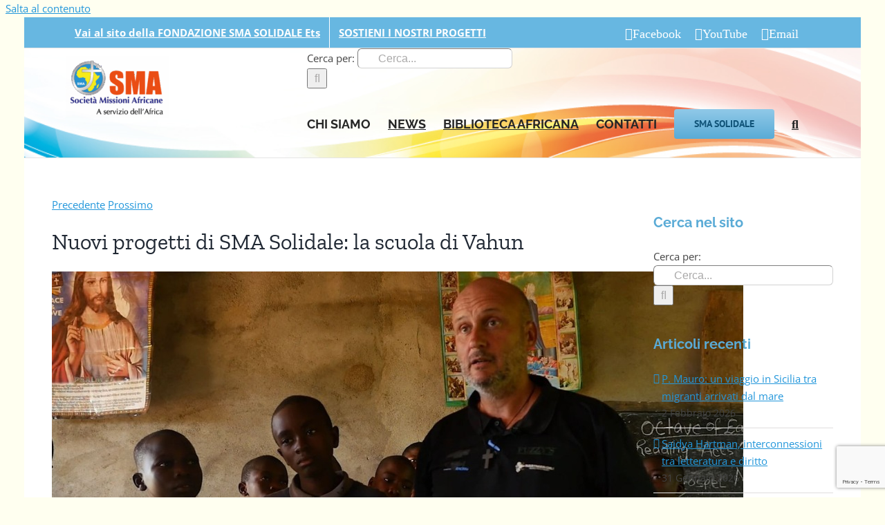

--- FILE ---
content_type: text/html; charset=utf-8
request_url: https://www.google.com/recaptcha/api2/anchor?ar=1&k=6LffFPkUAAAAAN06nqg0ThY-3Bvw7yYOu-TTvOwj&co=aHR0cHM6Ly93d3cubWlzc2lvbmlhZnJpY2FuZS5pdDo0NDM.&hl=en&v=N67nZn4AqZkNcbeMu4prBgzg&size=invisible&anchor-ms=20000&execute-ms=30000&cb=nvzt4i28taky
body_size: 48519
content:
<!DOCTYPE HTML><html dir="ltr" lang="en"><head><meta http-equiv="Content-Type" content="text/html; charset=UTF-8">
<meta http-equiv="X-UA-Compatible" content="IE=edge">
<title>reCAPTCHA</title>
<style type="text/css">
/* cyrillic-ext */
@font-face {
  font-family: 'Roboto';
  font-style: normal;
  font-weight: 400;
  font-stretch: 100%;
  src: url(//fonts.gstatic.com/s/roboto/v48/KFO7CnqEu92Fr1ME7kSn66aGLdTylUAMa3GUBHMdazTgWw.woff2) format('woff2');
  unicode-range: U+0460-052F, U+1C80-1C8A, U+20B4, U+2DE0-2DFF, U+A640-A69F, U+FE2E-FE2F;
}
/* cyrillic */
@font-face {
  font-family: 'Roboto';
  font-style: normal;
  font-weight: 400;
  font-stretch: 100%;
  src: url(//fonts.gstatic.com/s/roboto/v48/KFO7CnqEu92Fr1ME7kSn66aGLdTylUAMa3iUBHMdazTgWw.woff2) format('woff2');
  unicode-range: U+0301, U+0400-045F, U+0490-0491, U+04B0-04B1, U+2116;
}
/* greek-ext */
@font-face {
  font-family: 'Roboto';
  font-style: normal;
  font-weight: 400;
  font-stretch: 100%;
  src: url(//fonts.gstatic.com/s/roboto/v48/KFO7CnqEu92Fr1ME7kSn66aGLdTylUAMa3CUBHMdazTgWw.woff2) format('woff2');
  unicode-range: U+1F00-1FFF;
}
/* greek */
@font-face {
  font-family: 'Roboto';
  font-style: normal;
  font-weight: 400;
  font-stretch: 100%;
  src: url(//fonts.gstatic.com/s/roboto/v48/KFO7CnqEu92Fr1ME7kSn66aGLdTylUAMa3-UBHMdazTgWw.woff2) format('woff2');
  unicode-range: U+0370-0377, U+037A-037F, U+0384-038A, U+038C, U+038E-03A1, U+03A3-03FF;
}
/* math */
@font-face {
  font-family: 'Roboto';
  font-style: normal;
  font-weight: 400;
  font-stretch: 100%;
  src: url(//fonts.gstatic.com/s/roboto/v48/KFO7CnqEu92Fr1ME7kSn66aGLdTylUAMawCUBHMdazTgWw.woff2) format('woff2');
  unicode-range: U+0302-0303, U+0305, U+0307-0308, U+0310, U+0312, U+0315, U+031A, U+0326-0327, U+032C, U+032F-0330, U+0332-0333, U+0338, U+033A, U+0346, U+034D, U+0391-03A1, U+03A3-03A9, U+03B1-03C9, U+03D1, U+03D5-03D6, U+03F0-03F1, U+03F4-03F5, U+2016-2017, U+2034-2038, U+203C, U+2040, U+2043, U+2047, U+2050, U+2057, U+205F, U+2070-2071, U+2074-208E, U+2090-209C, U+20D0-20DC, U+20E1, U+20E5-20EF, U+2100-2112, U+2114-2115, U+2117-2121, U+2123-214F, U+2190, U+2192, U+2194-21AE, U+21B0-21E5, U+21F1-21F2, U+21F4-2211, U+2213-2214, U+2216-22FF, U+2308-230B, U+2310, U+2319, U+231C-2321, U+2336-237A, U+237C, U+2395, U+239B-23B7, U+23D0, U+23DC-23E1, U+2474-2475, U+25AF, U+25B3, U+25B7, U+25BD, U+25C1, U+25CA, U+25CC, U+25FB, U+266D-266F, U+27C0-27FF, U+2900-2AFF, U+2B0E-2B11, U+2B30-2B4C, U+2BFE, U+3030, U+FF5B, U+FF5D, U+1D400-1D7FF, U+1EE00-1EEFF;
}
/* symbols */
@font-face {
  font-family: 'Roboto';
  font-style: normal;
  font-weight: 400;
  font-stretch: 100%;
  src: url(//fonts.gstatic.com/s/roboto/v48/KFO7CnqEu92Fr1ME7kSn66aGLdTylUAMaxKUBHMdazTgWw.woff2) format('woff2');
  unicode-range: U+0001-000C, U+000E-001F, U+007F-009F, U+20DD-20E0, U+20E2-20E4, U+2150-218F, U+2190, U+2192, U+2194-2199, U+21AF, U+21E6-21F0, U+21F3, U+2218-2219, U+2299, U+22C4-22C6, U+2300-243F, U+2440-244A, U+2460-24FF, U+25A0-27BF, U+2800-28FF, U+2921-2922, U+2981, U+29BF, U+29EB, U+2B00-2BFF, U+4DC0-4DFF, U+FFF9-FFFB, U+10140-1018E, U+10190-1019C, U+101A0, U+101D0-101FD, U+102E0-102FB, U+10E60-10E7E, U+1D2C0-1D2D3, U+1D2E0-1D37F, U+1F000-1F0FF, U+1F100-1F1AD, U+1F1E6-1F1FF, U+1F30D-1F30F, U+1F315, U+1F31C, U+1F31E, U+1F320-1F32C, U+1F336, U+1F378, U+1F37D, U+1F382, U+1F393-1F39F, U+1F3A7-1F3A8, U+1F3AC-1F3AF, U+1F3C2, U+1F3C4-1F3C6, U+1F3CA-1F3CE, U+1F3D4-1F3E0, U+1F3ED, U+1F3F1-1F3F3, U+1F3F5-1F3F7, U+1F408, U+1F415, U+1F41F, U+1F426, U+1F43F, U+1F441-1F442, U+1F444, U+1F446-1F449, U+1F44C-1F44E, U+1F453, U+1F46A, U+1F47D, U+1F4A3, U+1F4B0, U+1F4B3, U+1F4B9, U+1F4BB, U+1F4BF, U+1F4C8-1F4CB, U+1F4D6, U+1F4DA, U+1F4DF, U+1F4E3-1F4E6, U+1F4EA-1F4ED, U+1F4F7, U+1F4F9-1F4FB, U+1F4FD-1F4FE, U+1F503, U+1F507-1F50B, U+1F50D, U+1F512-1F513, U+1F53E-1F54A, U+1F54F-1F5FA, U+1F610, U+1F650-1F67F, U+1F687, U+1F68D, U+1F691, U+1F694, U+1F698, U+1F6AD, U+1F6B2, U+1F6B9-1F6BA, U+1F6BC, U+1F6C6-1F6CF, U+1F6D3-1F6D7, U+1F6E0-1F6EA, U+1F6F0-1F6F3, U+1F6F7-1F6FC, U+1F700-1F7FF, U+1F800-1F80B, U+1F810-1F847, U+1F850-1F859, U+1F860-1F887, U+1F890-1F8AD, U+1F8B0-1F8BB, U+1F8C0-1F8C1, U+1F900-1F90B, U+1F93B, U+1F946, U+1F984, U+1F996, U+1F9E9, U+1FA00-1FA6F, U+1FA70-1FA7C, U+1FA80-1FA89, U+1FA8F-1FAC6, U+1FACE-1FADC, U+1FADF-1FAE9, U+1FAF0-1FAF8, U+1FB00-1FBFF;
}
/* vietnamese */
@font-face {
  font-family: 'Roboto';
  font-style: normal;
  font-weight: 400;
  font-stretch: 100%;
  src: url(//fonts.gstatic.com/s/roboto/v48/KFO7CnqEu92Fr1ME7kSn66aGLdTylUAMa3OUBHMdazTgWw.woff2) format('woff2');
  unicode-range: U+0102-0103, U+0110-0111, U+0128-0129, U+0168-0169, U+01A0-01A1, U+01AF-01B0, U+0300-0301, U+0303-0304, U+0308-0309, U+0323, U+0329, U+1EA0-1EF9, U+20AB;
}
/* latin-ext */
@font-face {
  font-family: 'Roboto';
  font-style: normal;
  font-weight: 400;
  font-stretch: 100%;
  src: url(//fonts.gstatic.com/s/roboto/v48/KFO7CnqEu92Fr1ME7kSn66aGLdTylUAMa3KUBHMdazTgWw.woff2) format('woff2');
  unicode-range: U+0100-02BA, U+02BD-02C5, U+02C7-02CC, U+02CE-02D7, U+02DD-02FF, U+0304, U+0308, U+0329, U+1D00-1DBF, U+1E00-1E9F, U+1EF2-1EFF, U+2020, U+20A0-20AB, U+20AD-20C0, U+2113, U+2C60-2C7F, U+A720-A7FF;
}
/* latin */
@font-face {
  font-family: 'Roboto';
  font-style: normal;
  font-weight: 400;
  font-stretch: 100%;
  src: url(//fonts.gstatic.com/s/roboto/v48/KFO7CnqEu92Fr1ME7kSn66aGLdTylUAMa3yUBHMdazQ.woff2) format('woff2');
  unicode-range: U+0000-00FF, U+0131, U+0152-0153, U+02BB-02BC, U+02C6, U+02DA, U+02DC, U+0304, U+0308, U+0329, U+2000-206F, U+20AC, U+2122, U+2191, U+2193, U+2212, U+2215, U+FEFF, U+FFFD;
}
/* cyrillic-ext */
@font-face {
  font-family: 'Roboto';
  font-style: normal;
  font-weight: 500;
  font-stretch: 100%;
  src: url(//fonts.gstatic.com/s/roboto/v48/KFO7CnqEu92Fr1ME7kSn66aGLdTylUAMa3GUBHMdazTgWw.woff2) format('woff2');
  unicode-range: U+0460-052F, U+1C80-1C8A, U+20B4, U+2DE0-2DFF, U+A640-A69F, U+FE2E-FE2F;
}
/* cyrillic */
@font-face {
  font-family: 'Roboto';
  font-style: normal;
  font-weight: 500;
  font-stretch: 100%;
  src: url(//fonts.gstatic.com/s/roboto/v48/KFO7CnqEu92Fr1ME7kSn66aGLdTylUAMa3iUBHMdazTgWw.woff2) format('woff2');
  unicode-range: U+0301, U+0400-045F, U+0490-0491, U+04B0-04B1, U+2116;
}
/* greek-ext */
@font-face {
  font-family: 'Roboto';
  font-style: normal;
  font-weight: 500;
  font-stretch: 100%;
  src: url(//fonts.gstatic.com/s/roboto/v48/KFO7CnqEu92Fr1ME7kSn66aGLdTylUAMa3CUBHMdazTgWw.woff2) format('woff2');
  unicode-range: U+1F00-1FFF;
}
/* greek */
@font-face {
  font-family: 'Roboto';
  font-style: normal;
  font-weight: 500;
  font-stretch: 100%;
  src: url(//fonts.gstatic.com/s/roboto/v48/KFO7CnqEu92Fr1ME7kSn66aGLdTylUAMa3-UBHMdazTgWw.woff2) format('woff2');
  unicode-range: U+0370-0377, U+037A-037F, U+0384-038A, U+038C, U+038E-03A1, U+03A3-03FF;
}
/* math */
@font-face {
  font-family: 'Roboto';
  font-style: normal;
  font-weight: 500;
  font-stretch: 100%;
  src: url(//fonts.gstatic.com/s/roboto/v48/KFO7CnqEu92Fr1ME7kSn66aGLdTylUAMawCUBHMdazTgWw.woff2) format('woff2');
  unicode-range: U+0302-0303, U+0305, U+0307-0308, U+0310, U+0312, U+0315, U+031A, U+0326-0327, U+032C, U+032F-0330, U+0332-0333, U+0338, U+033A, U+0346, U+034D, U+0391-03A1, U+03A3-03A9, U+03B1-03C9, U+03D1, U+03D5-03D6, U+03F0-03F1, U+03F4-03F5, U+2016-2017, U+2034-2038, U+203C, U+2040, U+2043, U+2047, U+2050, U+2057, U+205F, U+2070-2071, U+2074-208E, U+2090-209C, U+20D0-20DC, U+20E1, U+20E5-20EF, U+2100-2112, U+2114-2115, U+2117-2121, U+2123-214F, U+2190, U+2192, U+2194-21AE, U+21B0-21E5, U+21F1-21F2, U+21F4-2211, U+2213-2214, U+2216-22FF, U+2308-230B, U+2310, U+2319, U+231C-2321, U+2336-237A, U+237C, U+2395, U+239B-23B7, U+23D0, U+23DC-23E1, U+2474-2475, U+25AF, U+25B3, U+25B7, U+25BD, U+25C1, U+25CA, U+25CC, U+25FB, U+266D-266F, U+27C0-27FF, U+2900-2AFF, U+2B0E-2B11, U+2B30-2B4C, U+2BFE, U+3030, U+FF5B, U+FF5D, U+1D400-1D7FF, U+1EE00-1EEFF;
}
/* symbols */
@font-face {
  font-family: 'Roboto';
  font-style: normal;
  font-weight: 500;
  font-stretch: 100%;
  src: url(//fonts.gstatic.com/s/roboto/v48/KFO7CnqEu92Fr1ME7kSn66aGLdTylUAMaxKUBHMdazTgWw.woff2) format('woff2');
  unicode-range: U+0001-000C, U+000E-001F, U+007F-009F, U+20DD-20E0, U+20E2-20E4, U+2150-218F, U+2190, U+2192, U+2194-2199, U+21AF, U+21E6-21F0, U+21F3, U+2218-2219, U+2299, U+22C4-22C6, U+2300-243F, U+2440-244A, U+2460-24FF, U+25A0-27BF, U+2800-28FF, U+2921-2922, U+2981, U+29BF, U+29EB, U+2B00-2BFF, U+4DC0-4DFF, U+FFF9-FFFB, U+10140-1018E, U+10190-1019C, U+101A0, U+101D0-101FD, U+102E0-102FB, U+10E60-10E7E, U+1D2C0-1D2D3, U+1D2E0-1D37F, U+1F000-1F0FF, U+1F100-1F1AD, U+1F1E6-1F1FF, U+1F30D-1F30F, U+1F315, U+1F31C, U+1F31E, U+1F320-1F32C, U+1F336, U+1F378, U+1F37D, U+1F382, U+1F393-1F39F, U+1F3A7-1F3A8, U+1F3AC-1F3AF, U+1F3C2, U+1F3C4-1F3C6, U+1F3CA-1F3CE, U+1F3D4-1F3E0, U+1F3ED, U+1F3F1-1F3F3, U+1F3F5-1F3F7, U+1F408, U+1F415, U+1F41F, U+1F426, U+1F43F, U+1F441-1F442, U+1F444, U+1F446-1F449, U+1F44C-1F44E, U+1F453, U+1F46A, U+1F47D, U+1F4A3, U+1F4B0, U+1F4B3, U+1F4B9, U+1F4BB, U+1F4BF, U+1F4C8-1F4CB, U+1F4D6, U+1F4DA, U+1F4DF, U+1F4E3-1F4E6, U+1F4EA-1F4ED, U+1F4F7, U+1F4F9-1F4FB, U+1F4FD-1F4FE, U+1F503, U+1F507-1F50B, U+1F50D, U+1F512-1F513, U+1F53E-1F54A, U+1F54F-1F5FA, U+1F610, U+1F650-1F67F, U+1F687, U+1F68D, U+1F691, U+1F694, U+1F698, U+1F6AD, U+1F6B2, U+1F6B9-1F6BA, U+1F6BC, U+1F6C6-1F6CF, U+1F6D3-1F6D7, U+1F6E0-1F6EA, U+1F6F0-1F6F3, U+1F6F7-1F6FC, U+1F700-1F7FF, U+1F800-1F80B, U+1F810-1F847, U+1F850-1F859, U+1F860-1F887, U+1F890-1F8AD, U+1F8B0-1F8BB, U+1F8C0-1F8C1, U+1F900-1F90B, U+1F93B, U+1F946, U+1F984, U+1F996, U+1F9E9, U+1FA00-1FA6F, U+1FA70-1FA7C, U+1FA80-1FA89, U+1FA8F-1FAC6, U+1FACE-1FADC, U+1FADF-1FAE9, U+1FAF0-1FAF8, U+1FB00-1FBFF;
}
/* vietnamese */
@font-face {
  font-family: 'Roboto';
  font-style: normal;
  font-weight: 500;
  font-stretch: 100%;
  src: url(//fonts.gstatic.com/s/roboto/v48/KFO7CnqEu92Fr1ME7kSn66aGLdTylUAMa3OUBHMdazTgWw.woff2) format('woff2');
  unicode-range: U+0102-0103, U+0110-0111, U+0128-0129, U+0168-0169, U+01A0-01A1, U+01AF-01B0, U+0300-0301, U+0303-0304, U+0308-0309, U+0323, U+0329, U+1EA0-1EF9, U+20AB;
}
/* latin-ext */
@font-face {
  font-family: 'Roboto';
  font-style: normal;
  font-weight: 500;
  font-stretch: 100%;
  src: url(//fonts.gstatic.com/s/roboto/v48/KFO7CnqEu92Fr1ME7kSn66aGLdTylUAMa3KUBHMdazTgWw.woff2) format('woff2');
  unicode-range: U+0100-02BA, U+02BD-02C5, U+02C7-02CC, U+02CE-02D7, U+02DD-02FF, U+0304, U+0308, U+0329, U+1D00-1DBF, U+1E00-1E9F, U+1EF2-1EFF, U+2020, U+20A0-20AB, U+20AD-20C0, U+2113, U+2C60-2C7F, U+A720-A7FF;
}
/* latin */
@font-face {
  font-family: 'Roboto';
  font-style: normal;
  font-weight: 500;
  font-stretch: 100%;
  src: url(//fonts.gstatic.com/s/roboto/v48/KFO7CnqEu92Fr1ME7kSn66aGLdTylUAMa3yUBHMdazQ.woff2) format('woff2');
  unicode-range: U+0000-00FF, U+0131, U+0152-0153, U+02BB-02BC, U+02C6, U+02DA, U+02DC, U+0304, U+0308, U+0329, U+2000-206F, U+20AC, U+2122, U+2191, U+2193, U+2212, U+2215, U+FEFF, U+FFFD;
}
/* cyrillic-ext */
@font-face {
  font-family: 'Roboto';
  font-style: normal;
  font-weight: 900;
  font-stretch: 100%;
  src: url(//fonts.gstatic.com/s/roboto/v48/KFO7CnqEu92Fr1ME7kSn66aGLdTylUAMa3GUBHMdazTgWw.woff2) format('woff2');
  unicode-range: U+0460-052F, U+1C80-1C8A, U+20B4, U+2DE0-2DFF, U+A640-A69F, U+FE2E-FE2F;
}
/* cyrillic */
@font-face {
  font-family: 'Roboto';
  font-style: normal;
  font-weight: 900;
  font-stretch: 100%;
  src: url(//fonts.gstatic.com/s/roboto/v48/KFO7CnqEu92Fr1ME7kSn66aGLdTylUAMa3iUBHMdazTgWw.woff2) format('woff2');
  unicode-range: U+0301, U+0400-045F, U+0490-0491, U+04B0-04B1, U+2116;
}
/* greek-ext */
@font-face {
  font-family: 'Roboto';
  font-style: normal;
  font-weight: 900;
  font-stretch: 100%;
  src: url(//fonts.gstatic.com/s/roboto/v48/KFO7CnqEu92Fr1ME7kSn66aGLdTylUAMa3CUBHMdazTgWw.woff2) format('woff2');
  unicode-range: U+1F00-1FFF;
}
/* greek */
@font-face {
  font-family: 'Roboto';
  font-style: normal;
  font-weight: 900;
  font-stretch: 100%;
  src: url(//fonts.gstatic.com/s/roboto/v48/KFO7CnqEu92Fr1ME7kSn66aGLdTylUAMa3-UBHMdazTgWw.woff2) format('woff2');
  unicode-range: U+0370-0377, U+037A-037F, U+0384-038A, U+038C, U+038E-03A1, U+03A3-03FF;
}
/* math */
@font-face {
  font-family: 'Roboto';
  font-style: normal;
  font-weight: 900;
  font-stretch: 100%;
  src: url(//fonts.gstatic.com/s/roboto/v48/KFO7CnqEu92Fr1ME7kSn66aGLdTylUAMawCUBHMdazTgWw.woff2) format('woff2');
  unicode-range: U+0302-0303, U+0305, U+0307-0308, U+0310, U+0312, U+0315, U+031A, U+0326-0327, U+032C, U+032F-0330, U+0332-0333, U+0338, U+033A, U+0346, U+034D, U+0391-03A1, U+03A3-03A9, U+03B1-03C9, U+03D1, U+03D5-03D6, U+03F0-03F1, U+03F4-03F5, U+2016-2017, U+2034-2038, U+203C, U+2040, U+2043, U+2047, U+2050, U+2057, U+205F, U+2070-2071, U+2074-208E, U+2090-209C, U+20D0-20DC, U+20E1, U+20E5-20EF, U+2100-2112, U+2114-2115, U+2117-2121, U+2123-214F, U+2190, U+2192, U+2194-21AE, U+21B0-21E5, U+21F1-21F2, U+21F4-2211, U+2213-2214, U+2216-22FF, U+2308-230B, U+2310, U+2319, U+231C-2321, U+2336-237A, U+237C, U+2395, U+239B-23B7, U+23D0, U+23DC-23E1, U+2474-2475, U+25AF, U+25B3, U+25B7, U+25BD, U+25C1, U+25CA, U+25CC, U+25FB, U+266D-266F, U+27C0-27FF, U+2900-2AFF, U+2B0E-2B11, U+2B30-2B4C, U+2BFE, U+3030, U+FF5B, U+FF5D, U+1D400-1D7FF, U+1EE00-1EEFF;
}
/* symbols */
@font-face {
  font-family: 'Roboto';
  font-style: normal;
  font-weight: 900;
  font-stretch: 100%;
  src: url(//fonts.gstatic.com/s/roboto/v48/KFO7CnqEu92Fr1ME7kSn66aGLdTylUAMaxKUBHMdazTgWw.woff2) format('woff2');
  unicode-range: U+0001-000C, U+000E-001F, U+007F-009F, U+20DD-20E0, U+20E2-20E4, U+2150-218F, U+2190, U+2192, U+2194-2199, U+21AF, U+21E6-21F0, U+21F3, U+2218-2219, U+2299, U+22C4-22C6, U+2300-243F, U+2440-244A, U+2460-24FF, U+25A0-27BF, U+2800-28FF, U+2921-2922, U+2981, U+29BF, U+29EB, U+2B00-2BFF, U+4DC0-4DFF, U+FFF9-FFFB, U+10140-1018E, U+10190-1019C, U+101A0, U+101D0-101FD, U+102E0-102FB, U+10E60-10E7E, U+1D2C0-1D2D3, U+1D2E0-1D37F, U+1F000-1F0FF, U+1F100-1F1AD, U+1F1E6-1F1FF, U+1F30D-1F30F, U+1F315, U+1F31C, U+1F31E, U+1F320-1F32C, U+1F336, U+1F378, U+1F37D, U+1F382, U+1F393-1F39F, U+1F3A7-1F3A8, U+1F3AC-1F3AF, U+1F3C2, U+1F3C4-1F3C6, U+1F3CA-1F3CE, U+1F3D4-1F3E0, U+1F3ED, U+1F3F1-1F3F3, U+1F3F5-1F3F7, U+1F408, U+1F415, U+1F41F, U+1F426, U+1F43F, U+1F441-1F442, U+1F444, U+1F446-1F449, U+1F44C-1F44E, U+1F453, U+1F46A, U+1F47D, U+1F4A3, U+1F4B0, U+1F4B3, U+1F4B9, U+1F4BB, U+1F4BF, U+1F4C8-1F4CB, U+1F4D6, U+1F4DA, U+1F4DF, U+1F4E3-1F4E6, U+1F4EA-1F4ED, U+1F4F7, U+1F4F9-1F4FB, U+1F4FD-1F4FE, U+1F503, U+1F507-1F50B, U+1F50D, U+1F512-1F513, U+1F53E-1F54A, U+1F54F-1F5FA, U+1F610, U+1F650-1F67F, U+1F687, U+1F68D, U+1F691, U+1F694, U+1F698, U+1F6AD, U+1F6B2, U+1F6B9-1F6BA, U+1F6BC, U+1F6C6-1F6CF, U+1F6D3-1F6D7, U+1F6E0-1F6EA, U+1F6F0-1F6F3, U+1F6F7-1F6FC, U+1F700-1F7FF, U+1F800-1F80B, U+1F810-1F847, U+1F850-1F859, U+1F860-1F887, U+1F890-1F8AD, U+1F8B0-1F8BB, U+1F8C0-1F8C1, U+1F900-1F90B, U+1F93B, U+1F946, U+1F984, U+1F996, U+1F9E9, U+1FA00-1FA6F, U+1FA70-1FA7C, U+1FA80-1FA89, U+1FA8F-1FAC6, U+1FACE-1FADC, U+1FADF-1FAE9, U+1FAF0-1FAF8, U+1FB00-1FBFF;
}
/* vietnamese */
@font-face {
  font-family: 'Roboto';
  font-style: normal;
  font-weight: 900;
  font-stretch: 100%;
  src: url(//fonts.gstatic.com/s/roboto/v48/KFO7CnqEu92Fr1ME7kSn66aGLdTylUAMa3OUBHMdazTgWw.woff2) format('woff2');
  unicode-range: U+0102-0103, U+0110-0111, U+0128-0129, U+0168-0169, U+01A0-01A1, U+01AF-01B0, U+0300-0301, U+0303-0304, U+0308-0309, U+0323, U+0329, U+1EA0-1EF9, U+20AB;
}
/* latin-ext */
@font-face {
  font-family: 'Roboto';
  font-style: normal;
  font-weight: 900;
  font-stretch: 100%;
  src: url(//fonts.gstatic.com/s/roboto/v48/KFO7CnqEu92Fr1ME7kSn66aGLdTylUAMa3KUBHMdazTgWw.woff2) format('woff2');
  unicode-range: U+0100-02BA, U+02BD-02C5, U+02C7-02CC, U+02CE-02D7, U+02DD-02FF, U+0304, U+0308, U+0329, U+1D00-1DBF, U+1E00-1E9F, U+1EF2-1EFF, U+2020, U+20A0-20AB, U+20AD-20C0, U+2113, U+2C60-2C7F, U+A720-A7FF;
}
/* latin */
@font-face {
  font-family: 'Roboto';
  font-style: normal;
  font-weight: 900;
  font-stretch: 100%;
  src: url(//fonts.gstatic.com/s/roboto/v48/KFO7CnqEu92Fr1ME7kSn66aGLdTylUAMa3yUBHMdazQ.woff2) format('woff2');
  unicode-range: U+0000-00FF, U+0131, U+0152-0153, U+02BB-02BC, U+02C6, U+02DA, U+02DC, U+0304, U+0308, U+0329, U+2000-206F, U+20AC, U+2122, U+2191, U+2193, U+2212, U+2215, U+FEFF, U+FFFD;
}

</style>
<link rel="stylesheet" type="text/css" href="https://www.gstatic.com/recaptcha/releases/N67nZn4AqZkNcbeMu4prBgzg/styles__ltr.css">
<script nonce="uVTNH-tKtfLg1ZN73WOsvw" type="text/javascript">window['__recaptcha_api'] = 'https://www.google.com/recaptcha/api2/';</script>
<script type="text/javascript" src="https://www.gstatic.com/recaptcha/releases/N67nZn4AqZkNcbeMu4prBgzg/recaptcha__en.js" nonce="uVTNH-tKtfLg1ZN73WOsvw">
      
    </script></head>
<body><div id="rc-anchor-alert" class="rc-anchor-alert"></div>
<input type="hidden" id="recaptcha-token" value="[base64]">
<script type="text/javascript" nonce="uVTNH-tKtfLg1ZN73WOsvw">
      recaptcha.anchor.Main.init("[\x22ainput\x22,[\x22bgdata\x22,\x22\x22,\[base64]/[base64]/[base64]/MjU1OlQ/NToyKSlyZXR1cm4gZmFsc2U7cmV0dXJuISgoYSg0MyxXLChZPWUoKFcuQkI9ZCxUKT83MDo0MyxXKSxXLk4pKSxXKS5sLnB1c2goW0RhLFksVD9kKzE6ZCxXLlgsVy5qXSksVy5MPW5sLDApfSxubD1GLnJlcXVlc3RJZGxlQ2FsbGJhY2s/[base64]/[base64]/[base64]/[base64]/WVtTKytdPVc6KFc8MjA0OD9ZW1MrK109Vz4+NnwxOTI6KChXJjY0NTEyKT09NTUyOTYmJmQrMTxULmxlbmd0aCYmKFQuY2hhckNvZGVBdChkKzEpJjY0NTEyKT09NTYzMjA/[base64]/[base64]/[base64]/[base64]/bmV3IGdbWl0oTFswXSk6RD09Mj9uZXcgZ1taXShMWzBdLExbMV0pOkQ9PTM/bmV3IGdbWl0oTFswXSxMWzFdLExbMl0pOkQ9PTQ/[base64]/[base64]\x22,\[base64]\\u003d\\u003d\x22,\x22w4c9wpYqw6Rnw7IIwq3DlMOFw7vCucO6FsKrw6xPw5fCtho6b8OzPcKlw6LDpMKBwq3DgsKFXcKjw67CryVcwqNvwplpZh/DjHbDhBVZeC0Gw7BlJ8O3AsKWw6lGLMK1L8ObbwQNw77Cl8K/w4fDgH3Dog/[base64]/DhMK5w77CuSAww78vaMK8AHTCsR/[base64]/[base64]/DgMOKwqbCn8K7wrJ9wqPDtRwPQHjDiC3Cnk4uZkTDvCoKwp3CuwIuHcO7D3FbZsKPwqDDosOew6LDiFEvT8K2G8KoM8Okw50xIcK7AMKnwqrDpETCt8OcwrJYwofCpQMdFnTCgcOBwpl0I2c/w5Rzw4k7QsKaw4rCgWodw4YGPjDDnsK+w7xtw53DgsKXZ8KxWyZMLjtwbcO+wp/[base64]/wqTCiFDDlUs/MT/CnsKWdXvCpBXDh8KIDgXCl8KUw4HCtsKmCl5GMXA2GcKjw7o6MkzCrVRrw6XDvl9Yw6UnwrHDlcO5fMO6w5fCvcKmKk/CqMOfXMKowrVswoPDmsKJLmfDpmsxw67DhWYoZ8KeY2lDw5PCj8Odw7LDicKmKSnCviEFdsK6A8OqN8OQw5BMWCrDusOIwqfDqsOIwpjDiMKHw4kkT8KAwrPCgcKpfhPCuMOTdMOsw4t/wrHCisKNwrZaPsOwR8K/w6IOwqrCucKQZ3rDp8KLw7nDvG1fwogeYsKJwrpvAS/DgcKaO0FHw43Ch2lgwqzDi2/ClgvDkCrCsylWwpjDpcKBwqLCs8OfwqsOWMOtZMOKasKeFVTCscK4JxRWwoTDgDh8wqUeOAIoMFAow7bCjsKAwprDicK7w6p2w4oTfx01woV6VwLCk8Ocw7DDpsKPw5/DnFrDsEs4w6XDoMOJLcOOOivDhVXCnFbDu8K5QBsiRG3CmwXDoMKywr9wSyNTw53DjSEScVnCq3fDiA8KTBXChcK/csOmSRJpwq1oFcKsw7g1SHpqY8OvwpDCh8KREBZ+w7nDv8KPEWkWE8ODKsOIbQPCum4gwrnDucKewoklcRfDkMKDP8KIEVTDjSDCmMKaYxBuNTfCkMK4wp4AwqwCHcKNfMOtworCt8OeW29IwpZ6dMOhJMK5w5/Ct0h+HcKLwp9VIg4pGsO5w6vCplHDoMOjw4/[base64]/CqTZ0CcKCesOJPi/DqHPCoMOuwovDh8KDwpzDvcOKJlxuwpp4TCpAYsONJiDCh8OVU8KsHcKZw4TCi0rDqSYuwoRYw7xCwr7DmU9FVMO6wq3DkxFow7JXAMKYwp3CiMOew5R7PsK4HgBOwqnDhcKgRcKHVMK/J8KgwqEvw6PDn0Iew44rIxQpw4/DpsO/woLCvkZ6ZsKew47DlsK5RsOhQMOKHRQmw6QPw7rCpMK8w4bCssOdAcOWw4RpwooAecO7wrLDj30Rf8OAMsODwr9AVlLDrlLCulfDrGjDjMKIw7ZYw4vCssOlw5h0HzbCvQbDkgQpw7oadEPCvk/[base64]/DtHXDs8OPw5QgL0/Cl1pjAsOjwpo9wpPCs8Kbw6YjwqE3fsOeIsKAwpQaWMK8w6bDosK/[base64]/QsOkTMOhT8O2PyXDrSwxwoRbRMKfPxBiIS95wojDgcKoHDfCnMOFw5vCisKXQ3cmAS/[base64]/[base64]/fk/CiHjCumBVbcOzE8O+FMK6VMOOVMKeYsKhw7DChk7DjWTCnMORe3rDugTCsMKoTMO4wrjDkMOIwrJ4wqnCgD4tD0HDqcKZwoPDj2rDmcKywppCIsOGFcOGVMKkw7huw5/[base64]/DlMOUUcKIwqt0wqHDp8K+wpcPwoLCusKRw48Ow442wpjDnsORw4HCgB/[base64]/DlMKcwpNhw5Z3wrHCgW/[base64]/CqyYhwr7CrMKpXS3DoCggwonDpMOjw6DDmsKVw5Uuw51VPmgtMsK8w5PDjxXDlUtkQWnDhsOSYcKYwpbDrsKxw7bCjMKXw4bCiyBkwoR+L8KmS8OWw7vCh2c9wo9/VMK2A8OUw5/DmsO2wqFBJMKVwodIK8KkelR/worCi8K4woTDsQ8gUmRLTsKOwqDDmCRAw5dJSMKswoc3Q8Orw5nDmnlVwp8hwr1NwrEjwp/DtELCjcK0BgrClkDCscO5KUXChMKSbADCgsOGKFkEw7/CmmfCu8O6B8KcTTvDpcKTwqXDksKnwoTDtnREcHRyacK2MVsJw6Z6I8OCw4BDA3g+w6XCvCcOARxfw6/DpsOfKcOnw41mw7h1w4MVw7jDnTRFfygRCg1zDEPCqcOoSQ9SPxbDhFbDlRfDqsKNOxlsY04zdcOBwpHDm1dTOzwDw4LCuMK8I8O0w706f8OmPQYlOUzCu8O4VGvCgCU4FMK/w6HCmsO0NcKfBsOMNFnDosOFwrnDkRLDviBNaMK8woPDncOcw7ADw6Qdw57DhGHDriw3LsKTwoLCn8KuBBU7UMKMw75PwoTDhFfDpcKNXUc6w7gXwptNZcKIbigyZcK5SMOLw4DDhhtmwrR4woXDr0cAwo4DwrrDoMKvW8KHw6/DjAljw7ZXFT4hw6HDncKHw7HCiMK4U0zDr0TCksKdRQ84KlrCl8KcIMOrdThCASkKPVbDvsO2OHMIDVBVwpfDqCTDpMORw5pawr/CoW0Swog9wr9YcnbDk8OBDMORwofCmMOGXcO6SMO2Hjt/biliUwF5wqvCqG7CqFguMBXDkcKLBGrDu8KpfnPCpSE+RsKgWS7CncKJwrvCrHMRe8KSQMOjwpoTwrrChMOYfB0EwqDCscOOwo0udg/DjsK0w4xvw5LCn8OxCsOKUTZwwoPCoMOew4VvwoLCg3fDrRMFW8KgwrE9OWImBsKWWsOQw5XDl8KEw6PCu8Kyw6M3wqjCt8OcR8OmIMOVNz/Ci8OuwrlywqAOwpdDciHCs3PChCNxI8OoSm7DmsKkeMKaXVTCt8OSOcK9WF3DqMOlehnDgiDDsMO+MsKXOizDqsK9ZG8jSXJ4WsOLPyIkw7d+WcKBw4Jcw43CulQLwrHClsKkw5rDssKGO8KoagIWCgs3WWXDusO9EVxPKMKBKwfCi8KswqTCtUhIw6DDisO/bGtZw65APcKIfcKUQC/Cu8K/[base64]/CoUEwP8K1YxfCtWnDq2TDt2kGw7QJJ3rDvsK6wo7Dj8KvCMOcHMKyScKsZsO/OG9Gw4Qhd0gBwqDCnMOJIR3Dg8K+IMOHwqIEwpR2U8O4wqbDgsKGeMO5Oj3Cj8KlDywQT2/[base64]/[base64]/Dl8Kre1/CpxpDaDnCsMOKPsO2w6nCqsKbwq0zLVnDgsO6w73DiMKaQ8KyC3DClW8Ww6dOw4jDlMOMw4DCssOVU8Kyw44qwrUCwonCpsOVRER1Y2Zbwo1Qw5wCwrXCl8KFw5LDiF/Do2DDq8KRUwHCkcKrWsO2fMKCYsKmewPDn8OdwpN7wrTCmmpPOyjCgMKWw5YGf8K7dGvCoxLCtH8fwrlUUi9rwpYVeMKMNEPCsEnCo8O3w7dLwrcTw5bChF/DvcKAwqtBwpsPwoxvwoBpZijChsO8wrIFM8KuYsOPwoZFAgR2MEcID8Kbw7srw73DhkgywpTDn1g1V8KQAsKdeMK4VMKTwrMPSsO4woBCwpnDoQoYwrcoDsOrwpIYemR/wrI9c3fClWYFwpVZJcKJw6zCtsKrQFhUwpAESWPCoQ3Dt8OUw5sIwr5dw5XDplHCmcOOwoLDlsOWfhUZwqzChUfCmcOIBinCh8O3AsKvwonCoiXCk8KfI8KgPn/DtF9iwozDssKHacOCwoTCpcKqw7vDlz9Ww6XCmTRIwqJIwo8VwoHCq8OGcVTDo28/WjA4YH1hHcOFw68jBcKxw698w6/CocKYAMOtwpBsMyUJw6prZBVBw6w0MMOILwkvwrfDscKNwq8UeMOvesOgw7XCq8KvwpB9woDDpsKnC8K8woLDr0jDhi81JMKdKwfCk0LCkk1kHi3DpsKrwrpKw7d+UcKHEg/CgcKww4fDtsOSHl3Dk8O4w5lawqZeFntIM8OnZSJdwrfCv8OdFiorWnYGGMKZbMKrPEvCoEFsfcK8ZcOHbFQSw5rDk8KnY8Obw4ZLVEHDvmdmanLDi8ORw6zDinLCnAvDk2DCvMO/PwpwFMKmfSBJwrERwr7Co8OKZMKCKMKLBSNowoTCiFsxbMK4w7TCmcKZKMKpw4zDp8ORRjcuPsObAMOywojCoXjDpcOzbUnClMOFSmPDqMKYUBYRwolHwqkOwpnClUnDmcOfw4sUUsORFMKXHsKZXcK3bMO1YMKnJ8Khwq44wq49woJOwpx2BcKmd1/DrcKsNS5lWkASX8OUc8KKRcK3wqhLWGTCqXzCsn3DhsOpw592b0fDqsOhwprCpcOWw5HCkcOtw7lzfMKOPwwmwpPCiMOgaVDCsXlJbsKzAUHDvsKRwqBJPMKJwoNLw7XDtMO5ShYew6DCncKkIFgVw63DhCLDqEXDq8KZJMOOICc/w7TDiQDDjhPDhjJiw61wcsO2wozDnjdiwpJqwqoHesO1w54BAz/[base64]/Cl8OQeVLDrMOVbVBVIsO1ccKCwqHCo8OPw7XDt00aIA3DjcKmwr85w4jDnEXDpMKAw73Dn8Kuwp4uw6TCvcOIaRLDvz5yNTrDnABTw5pnFFPDsnHCjcKRfxnDmMKiwok/DXlbCcOwCMKKw7XDscKpwrLCpGkDSEDCrMObIcKnwqpBeTjCrcKGwq3DsTVpQjDDgMO5RcKfwrLCjjNMwpNqwpjCmMOJTsOqw6fCqWPCljMrw7TDnh5rwqbDncO1wpXCtMKoAMO1wrzChUbCh0/CmitUw5zDiTDCncK0HmQsTMO+w7jDunx6NznDpMOnVsK4wrvDhibDnMO0N8KeLztObcO/csOmRAtoXMO0DsOOwp3DgsKgwofDoU5ow6JEwqXDosOqO8OVf8KVC8ONQsK/JMKtw6PCrT7Ch2HDnGM+fcKNw5rCrcKiwqTDucK4SsODwpzDmWA6KQfCqAzDrSZjMMKkw6PDsQrDiXY5FsOswq5uwrNuR3rChX0MZ8KWwqjCvsOmw55kdcOFBsK/w4J9wok+wozDn8KBwp0bGE3CusK+wqMPwocXLsOgfcK5w5LDogwWZsOBAsK0w4TDhsORFBdgw5HDmAHDpCnCoBJkAWgfEBbDicORGAtTwqbCrlnCoHjCncKQwr/DvcKiWwrClCzCujNwQm3DuHHCmhrCgcOnKhDCv8KEw5fDukZZw6Bzw4/Clj/[base64]/w5zDp8K3w5RMwq/Cs8OnOcKLN0lyWcKTEXI2X1TDjsOCw4MIwr7CqyfDp8KzJMKsw58UGcKsw5TCkMOBYxfCjh7CiMK8fcKTw7zDsxrCszQxAMOIIsKewpnDtmHDicKgwpjCrMKhwpgOBjvClsOeBFYkcMO/woISw6diworCuFdAw6Qqwo7CkRE2SlpAD2TCo8O/f8KkfAEDw6VgaMOKwpMUd8Kgwqdpw5PDjWMyfMKFDXR9OMOAdnHChWjCu8O+aQnClj8kwqxzcTIaw5HCkA7CsgxpEk9bw77DnjUCwpF+wohmwqllfsKLw5nDsifDqsKPw77CssOLwoETfcOCw7MrwqM2wpEuIMO/DcOrwr/Dv8KZw4vCmD/Dv8O0woDDlMKaw44BYCw9w6zCiXzDhcKHIUx4f8ODUitNwqTDqMOZw53Djhlnwp80w75swp/[base64]/CnyXCksOXw43CuUQLw4HCv3RAw6nCizfDsggfETjDqcKPw63CkcKhwqF7w6nDoRPCj8OEw43Cu2LDkznCrMK2SS1XRcO+wrhwwo3DvW9ww498woloE8OEw4o9EgXDgcKIw7B+wp0OOMOxO8Kiw5NDwrodw5EGw7/CkA3Dq8O2cnHCuhsSw7vDusOnw5NvWBLDpsOZw6N+wp8qHGTCskRPw6rDi1k7wqsOw6bCvzTDpMKpIBwiwrEfwpk0WsKUw4law4rCv8K/Dg0TdkQCZRQrJQnDjsKFCkRuw4LDq8OUw4/DjsOiw6ZAw6/[base64]/[base64]/[base64]/Dk8OlVcOrw7jDoBDCvQ16eHXDusOXw4vDr8OPw4TCnMOcwoTDsB3CqEkxwqJlw6fDlcKSwpbDlcOVwrrCiSLDmsO9AQ18fwoDw5vDvSrCk8KCNsOTWcK4w7bCksK0DMKKw43Dhk/DjMO9R8OSES3Consywq1VwqFfVsOQw7HCgyo1w5VgFDIzwoDClHTDjcKcWsOow6rDsCU3DxrDuyQPQnjDoUlSw5c+ccOrw7R2cMK4wroMwpcQC8KjJ8KFw7XDosKrwrYFI2/DkgDChWMsW0Vlw7A7wqLClsK2w6UbUMOUw7bCkg3CtzbDkkPCoMK2woFAw7vDhMOaSsO8asKWw6wmwqA4ax/DhcORwoTCpcKVPV/[base64]/DmMKGwrARUMKDwoh0B8OEwqBsM8OyBcKPw4siBcK5PcOrwrbDr0MJw5EZwosUwrggNcKhw5JFw6hHw61Lwr7DqMOQwrxYFFTDs8KQw4oPZcKpw4FGwr8gw7XCsF3ChXovwpPDjMOlw7V7w7QTc8KBRsK4wrPCtgnCm2/DsnTDhsKwZ8OwaMKLZ8KmKcKcw65Vw5HCrMKhw6vCoMOpwoXDsMOKbgkrw6QkL8OxBzHDm8KyZlHDuWRgdMKXM8OBfMKNwphTw7onw7xow7RXEnwqUz3DqWYqwrPCuMKXbD/CiDLDssO6w485wpfDlgrDlMOzOMOFNCcBXcOWU8KNIhzDmmXDqwhATsKow4fDu8OKwrnDsgnDjMObw5HDiUfCsV5Gw74ww486wqNqw6nDqcKgwpXDpcOjwpx/[base64]/DgS0sKQ0QWDR3eGVswqZuWMKxR8OzUT/DuHnCvcKZw7IIYBjDtmRdwpPCisKDw4XDtcKhw7nDkcOzw60cw53DujLDmcKKYMOGwo1Dw41Dw6t8K8O1a3/DlTx1w77Cr8OKD3fCvwFewpABGsO0w4XDqBDCnMKSf1nDgcK6TSPDi8KwOhvDmQHDjEgdR8Kiw4ghw6nDgQ7CrMOvwqPDusKkaMOAwrQ3wqzDrsORw4ZHw7nCrcKlRMOGw5BNZMOiZlxXw5jChMK/woMTHF3DiljCqjAyeiBqw6PCsMOOwqHCvMKYe8KOw4HDlGA0FMKywqh4wqDCuMKsAD/[base64]/flhRwozDm8OXwrpFw4XCjsKxWcODw6rDqBTDk8OnN8KSw6TDsEbCky3Cp8ODwrkdw5TCl2bCscOwDcKzAF/Cl8OtE8KpdMOow6VewqkxwqwfPXzCn1fCjDTCusOOFExjTHrClDArw6oTJFzDvMOmfFowO8Kcw6Bvw7jCt1zCq8Kcw7dtwoDDhcOZw5A/[base64]/[base64]/w6fCuEDDqTPDgcOsQcKTOCslej7DvEzDksKvAiQNJmALOT/Ct2hHIWpVw5HDk8KDI8KyLCA/w5nDrnDDswvCocOCw4vCnwEpZsOawpQJS8OOfAPCgA7CpcKAwqR1wrvDg1/Cn8KFTmUAw7vDusOGYMOqGsO4wr/DtEzCsGgoUVjDvsOfwp/[base64]/[base64]/Du8OKwpxJw7QKw4TCmcO0w7BVa0rDo07DkFV7SX3DusKgBsK8FGF/[base64]/VMO4w4LDj8Oawo3CjSnDl8Osw6t8RcO9C8OKJiLCnyvCuMK0JFLDpcKoEsK4On7DrsO4JQMxw7XDncKJKsKBDEbCiHzDpcKWwrTChXc1Jy98w6gMw7oww4LChQXDqMK+wpLCgkdIUUAZwoEaG1difi/CvMOsNsKxMlBuEBvDn8KtOn/Dk8OMcgTDisOhOsKzwqsFwr8YdjHCoMKQwpvCk8ORw7vDhMOMw63CssOywqrCtsOtQsOqQwDCk2zCucOoZcOPwq1HdRlNUwnCpAwaWEbCkRsMw4AURlh3AsKDwpnDoMOcwpbCh0nDrGHDnXgjWsO1Y8Otw5psBzzCnENgwp18wrPCrToyw7/CiynDoSYBRSrDniPDiyBdw5k2RsOtMsKKJVrDo8OPw4LCpMKCwqbDv8OyLMKdX8Ozw59IwpLDg8Klwqwcwp/[base64]/CsQzCpsKFw4MfYcKXwp9XdgxEw43DsVpCXS8zcMKJUcOxXybCrFzCllskJhsmw5DCpksIfMKxLcK2cR7Dow1VPsKbwrUSFMOmwrshC8KawoLCtkcndFBvPgUNGMKzw6zCpMKWd8Kww7Fmw6DCrBLCtQN/w7XCpFTCvsKYwrYdwozDsmPCrVRFwp0GwrfDuS4Jw4cuw5fDkwjCgDEOcngHV3tuwobCkMKINcKRR2MJS8O5w5zCjMKTw7HDrcOtw5MNAQHDqQQFw6YkbMOtwrvDuWLDrcK4w60Ow6DCg8KEaR/[base64]/d8O8ZU0vwok3d1hnHjjDvkJ+wo/DrcKcw44aPA/DkhcJwqMGw73CthlpUsKgTGp5wpt7bsOzw5oTwpDDk30lwoLDu8OoBA/[base64]/CrVvCpsKQa8Onwr0nChxEw555wqhiwpp+FkjCosOFRjbDkCQaN8KQw6DDpQhaT3fDkifCnsORwoUhwo1fcTVgX8Kawr5Ww7Zgw4ktcR0iE8Otw79JwrLChsO+FsKJZkd/[base64]/DsQjCsk1lw5Ipwoo1w45lRsK6C2/DiwLDu8KNwpdFOnp2wr3ChCcofcOGK8KlAMOXblsKCMKfIz13wpEpwrFpRMKAwrXCpcOAQMK7w4LDl2dSFgvCmmrDlMO/[base64]/DjhZtQxPCv8OxbVzCtsOwRMK5wrwCwoXDm0s6wpwQw59Qw6TCtMOzb2TCr8KHw5vDgjnDsMOkw47DgsKBD8KIw5/DhAUyE8OGw7ggHlgew5nDjgXDsXQfIEfDlw/Do2ADO8KaEDcEwr8twqxdwqfCiTTDlCzCscKfYFB4NMOCQQ3Cs3s3FQ4Aw4XDpcOEETtcDsK5R8K2w7w9w4jDsMKFwqcXLnYyBw0sHcOOVMOuaMOBKELDoR7DhS/CuQZsWxYbwqojEX7Dsh43DMKqw7QTaMKawpIVwoVBw7HCqcKUwoDDpjvDj3TCkTovw6x0wp7CucOtw5XCtwQJwrnDgl3Cl8KEw4onw4TCk3TCmSgSfUwMGCPCo8Krw6ljwp3DgFHDpcOCwrNHw5XDqsKgZsK8E8OqShjDlCh/wrTCi8O9w5LDncO6RMKqICU/w7JmBHnDiMKpwpM7w4PDilHDl2fCgcO7U8OPw7gLw7x4WUjCqG/DoTdzLBfCiG7CpcKsCSfDg3pKw4fCnMOrw5jCpm0jw4pRCwvCrxZYw5zDp8ORAsO4TwgfIEXCkAvCtcOhwqXDrcOPwrnCvsOfwpFQw53CvcOaZgRhw45twqPDpC7DhMOUwpVnWsO6wrIuNcKuwrhmw4AofUfDo8K9XcOiW8ORw6TDvsOUwrAoXnQgw7PCvn9HSF/Cm8OCEypCwpzDqcK/[base64]/UcK6OzbDlsOxwpoJZMKjJmdTD8OJwrpPwokNKsOlBcOvwq5lwoIgwoDDjMOQUwjDnMOIwrZMGT7DtcKhKcOkSEHCokrCrcO6TEY9GcKgPcKfDBcPfcOJPMO0Y8OrIsO8FFUBXR5yZsO1XFtMdBPDlXBHw78ASVpJbsOzY0fDoGZVw58ow6N9bylZwp/CmMOzZipewr9qw7lXwpDDjxnDq3rDtsKiRFnCn3nCp8KnOsK9w40SXcKgAB/DkcKow5/[base64]/Ckjgdw5zCnMOvwp7Dlm4gwqYBMAvCjzZNwrnDssO0dC7Cl8OmTw3CgwDCqcO4w6fDosKTwq/Dv8KbYG/[base64]/CmV/CiAcuT1DDk1l6CMOkw6o4IVzChsO+KMOkwoPCjsK8wpTDqsOEwrtCwoRbwpLCr38mAk0LIsKIwp9Rw5VFwrEMwq7CqcOoBcKKPsOuT3F2AH4ww6tpJ8KAJMO+fsOhwoUDw70mw57CmDJ3DcOnw5TDisK6wqUvwpbDpU/[base64]/CvVRgw6nDjDxAwrwhw71PfsOIw7sPJ8OfFsOvwoVmO8KZJjfCsAXCi8KCw7YQKsOGwq/CnFbDucKGY8OeP8KswqU4LmdSwrgzwo3CrcOkwrwCw49pOkckJQ7CisKXc8Kfw4/Ct8Kzw6N9wqMTTsKzPmHCpsKzw53DtMOzw7E2acK+ZzrDjcKhwp3DnytmHcKxcSLCt0TDpsOQIktjw4FuScKowo/[base64]/w73DkzLDgMOnCHjCocKORRfDkcOPw4gJJsOew7DCnEbDjsO8MsKIfcO6woLCi2/CosKWZsO9w7TDi01/w45VNsO0wrPDh2wNwrcUwp/CjmbDgCIIw4DCqy3DvQILDMKEPhDCgVNCJMODM14+GsKuL8KZRC/CogPDlcO/T15+w5VkwrldO8Kkw7XDrsKhQmLCgsO3w5QMw5cJwqFhHzbCkcOgwpg1wpLDhRzCpRPCkcOwJ8KmYS9AXjBPw4jDnhItw6XDk8KJwqPDl2oWDHfCn8KkDsKYwrAbBlkHS8KyasOMGwR7eV7DhsOUNXV/wop7wpElOsKCw5XDuMODLsO4w6ImSMOHwq7CjUHDt1RDKldKA8Oyw7Q9w7BcS3M4w5zDi0jCvMO4AcKFdw3CjcKew79Zw5MdWsODMFTDpUHCt8Okwq11QcKpV1Imw7/CgsORw7VCw5TDqcKKW8ODORABwopWfHVRwpAuwqLClDjCjDXCjcK7w7rCocOFeBrDusKwam9ywrfCrBcdwoIAHR4fw6TCg8KUw4DDmcOkIcK4wrDDmsO/RsOeDsKzRMO0w6kHS8O1b8KzLcK0NVnCn07CgXbCmsOeEBnChsKbJknDj8O1ScK9UcK7R8OYwpjDhGjCu8O8w5E8KsKMTMOeB2AEVMO2w7/CjcOlw6UGwoLDqxnCk8OGMC/DlMK0ZHhbwrnDhcKawoYDwpjDhRDCqcO4w5pswr3Cm8KzN8Kiw7ExTkELA0XDgMKtR8OWwrHCunDDiMKKwqfCnsK+wrbDjSAUCxbCqSLChVsXAhVhwqx3WsKcC3lUw53DojXDnEnCn8KDB8Otwo96B8KCw5DCkH/DtHcPw7bCpMKke3MPwpTDskV2XMK5CHjDo8O+M8OXwqAxwokEw5ovw4PDqR/CrsK7w6AgworCjsKywpdaUB/[base64]/CjcO1wqHCksKAEsK2IsKZY8Kjwo3Di8O/NcKiw5vCp8Owwq0KRDzDqljDsmt8w59PKsO3wr0+CcOFw7APQMKJGsOqwp8Xw6RqdBTCkcKSbjHDrzHCoB7ChcOpdsObwrYSwr7DhxYXOxk3w5FpwoAMSMKOX2fDoyZiUynDkMKPwplucsKLRMKbwqIgYMO6w59oNDg3wp/Dl8KOGE7DnMKEwqfDisKrXQkEw61FV00vMw/Du3JeQGsHwrTDq3dgRj9UEsODwpXDscKCwq7Dq1FVLQrCisK6NcKARcOvw6/CgGQ+w7cxKETDnlIcw5DCpA4Dwr3DmAbCvsK+VMODwoFOw4d7wpREwoRawp1AwqPCvTAcCsOOdMOoNR/CmXPCrDYtSzwdwoY/wpBNw4Bsw6lNw4jCqMOBUsK5wqPCgAl2w6cowrfCkCcmwrtpw7LClcOdWQ7CkzxOJcOBwqQ3w4oew4HCl0LDs8KLwqM/XG5kwoIhw6t/wo50BXotwpDCtsKACcOvw7HCtGYawp47WBRXw4bCiMKHw7dCw6HCh0EDw4/[base64]/Y0Avw7bDvzZBw5A4DEtuEn5RNMKcSRkfw5gKwqrCpwUZNC/CjR7CpMKDVWIQw6ZVwqJcC8ONIBNZw5/DjMKJwr5ow7DDiXLDuMORMjYoVC4jw5M+XMOkw5LDlR8gw5/[base64]/DrMOgwrPDmQDDhcOHw5zCv3dbAlkCUDhWCMKvZnAfZRwhKgzCnDDDjltyw6zDgRMZOcOYw4Q5wpjCix/DjyHDm8KjwqtHb0wIaMOVTQTCpsO1BCXDu8O9w4hCwpo2FMKyw754WcK1RjdmBsOmwrTDr3VEw4rChkfDr0PDrGvDhsOTw5JYw7LCvljDuS56wrY6wqTDqMK9wrAoZwnDnsKMWytTEFRlwotEJV3CqsOkecK/C110w5FqwoFvGcK/Z8O+w7XDr8Kcw4TDjiEoXcK7IyLCmn1QSwsfwpN7QHRWQMKSNmFqQUdtbWheVC4oEcOrMCB3wo/CuW3DhMK5w4kOw5zDoAXDiyFBRsKQwoLDhU4FUsK1HmrDhsOKwqMAwovCgV8Nw5TCnMOEw73CoMKCOsKawpbCmGJvC8OgwrBrwpwnw7xiEUEeNmQ4HsK4wrTDusK+AMOCwpfCm3Jxw6/Cv1sPwrl+w4AtwqV6UsO/[base64]/DjwBPbMOZA8KUWsO6RcObw4ZZNMOdGRzDqsOvN8KYw64EcFrDkcKzw6bDhA3DmWkWVmZxXVM3wpHCsWrCrkvDkcOxEzfDngvCqTrCnSnCtsOXwo8nwpxGaVYZwrjCvQ8cw5vDocO/wpHChmxxw7nCqkJxAwVXw4pzGsKgw6jCkjbDv2DDh8K+w5kAwq81eMOLw4jCnhkew7FyNV0XwrNFVw89UWB2woI2TcKfF8KBBHYKbsK2aC/Cl2rCjynDscKMwqrCrcO+w75YwocWTcOUSMK2NzA4wrJ+wo5hCijDgcOLMFJWwrLDj1/CmXXClAfCs0vDm8Ofw4czw7Ntw7MySTfCgTvDnHPCpcKWKT0DKMO8V1ZhSm/DvjkAVyPClmVSA8O+wrBJBCEycQPDv8K9MnJ8wobDiRHDmMOyw5AbCk/DrcO7PlXDmRsbEMKwHGI4w6/[base64]/w4U1SsKOYMOfVAYcwpI1MQfDhUkVMgocw5DCl8KdwpgjwrPDs8OTBgfDuhzDssOVJ8Kow73DmTHDlsOrT8OVOsOgGi9Uw4V8QsKMPsKMN8Kfw5TCux/[base64]/DhhgawpvClMO9UsKmQcK/[base64]/DjMKaw7bDpcO8L8OGRcOqMyEXwr/CkSfCjDvDkFpyw6Faw6HCn8Ojw5pwNcKVcsO7w6TCvcKoQcKJwpjCnFXCt3XDsCLCmWxUw557U8KUw7dpZU0uwpzDjlU8VhTDgXPCn8OBSFN9w4DCryfDukM0w454woLCk8ObwrJtdMK7BMK9D8OVw7oDwqjCnzs+OMKqPMKIw4/CgsK0wq3DiMKyNMKAw6bCgcOBw6/CjMK2w4A1w5lhZgkdEcKPw4PDpMOdEkRaOVEUw55+KjfCr8OxBMO2w6TDn8ORw73DtMOMHcOpOVPDi8KxJ8KUGQXDgMOPwqZlwqrDt8OLw4bCmArCh1jDjMKWSQzDonDDrmlCwqHCvcOPw6IawrrDi8K9SsK3wo3Dj8Kjwrx8MMOwwp/DvUTChV7Djx/[base64]/DuDrDnsKxwr7DoCYIw7tvw7piw6PDjcO7bVlCTAbCtMKAPTbDgcOvw7rDiD86w5nDsA7DicKCwrzDgRHCrzcxGU4owpLDjBvCgHoTU8KOwqUBN2PDsUYPTcOIw7fDlnsiwrLDrMOVNjLDl1zCtMKQY8KrPGjDpMKWDWwbR3caaW9CwpXCpCfCqgpww7/Chz3Ch3VcAsKTwqjDhhrDrVUNw6nDqcODORPCm8O8ecOMDXAgSxvDuggCwokTwqDDly3DmykRwpPDmcKARMOZFsKHw7bDnsK9w4lsKsOHNsKlCCrCrRrDpE4vTgvCt8Ogwo8Edmtgw4XDq2o8YXnDh10HP8OoU1NFw7XCsQPCgwEfw6h+woN6Pj/Ci8OAPHBWAgFFwqHDhUZww4zDkMO8AHrCp8OIw5nCjkbDjmzDisKRwqXCmsKVw58gbcO4wo3CrkfCuAfChXzCrDpMwpdxw6rDtRbDlho/AsKEPcOswqBSw45qER/CvglgwplhOMKkNihZw4I6wqd3woV+wrLDqMKlw4DCrcKswp46w49dw4vDkMOtfB/CsMOBEcOGwrMJZcKCVEEUw45Fw6DCr8KAMRBIwrcpw73CsE1Mwrp4HClRBMKzHiHCtMOIwozDjT/CqTE7emEqGcK+bsOlw7/Diw5fLnPCjcO9Q8KwXRtwFAVvw5LCkWElKlkKw6rDuMOEw751wqjDoHoaGAAHw6jCvw07wrnDqsOsw4wZw4cCBVLCj8KZTMOmw6QgJsKDwoN4MTXCoMO9e8OgYcOLQQvDmU/CgwPDojrCscO5IcO4JcKSK0/DvWPDvSDCnsOowq3CgsKlwqM2c8Orw5BtFg3CtFHCk2TCl2XDlgsvVmbDj8OXwpDDlcKSwoDCumVyFWrCngQgScKAw4DDssK2wrzCklrDsxICC3pTcltdcG/CnXbDhsKPwrDCssKGMcKJwq/DicKDJnrCizbClGnDtcOZecOJwo7DvsOhw7fCvcKxKwNhwpwKwrPCjl9ZwpPCm8OZwpAIw49lw4DCr8KpPX7Cr03Dv8OZwooZw6wXOsKOw5vCjmrDoMObw7nDmcO5dRvDrsKLw4fCkTDCoMK3DXLCsGspw7XCiMO1w4cBTcOzw4HCp0Z/[base64]/[base64]/[base64]/Dn8OIw7MPGmLCpsO5wrfDjsKHw6ojdsKXwo1XQcKCLMOdHMOWw5vDu8K8A1DCrRt4JUo/[base64]/DuwtjwoLCmcOnGGbDu20RUMKyO8KHwo02Y1vCoyhkwq7CmTR0wpXCkRxEWMK/fMK/FVfDp8KrwoTCsiPChHU1IcKvw4TDh8OVVD7Cs8KRPsKCw48hYm/DpV4Ew7XDgm8hw51vwqt4wqHCmsK4wqDCgD8/[base64]/DiXcAHsOIwr3DpWMXwqTCqitDw4xgYcKTUMO5asKaH8KIc8KfPTlLw759w6DDlywPLRMOwpfCp8KxDhVTw63DpGogwpI3w4PCtSbCgCfCjCTCn8OtbMKDw5t/wrQ+w500GMOQwobClFIIbMOyfErDkEnDqsOaSAfCqB9mTExPHsKTajs7wpZuwpTDr2wJw4vCosKcw4jCqAIRMcKewrfDusOOwr12woYYNk9tdgbCi1rCpQ3DoyHCq8OeT8O/wpfDiRXDpV8Tw5loX8KeAQ/[base64]/Dl8K8L2zClgxQEXNuWcKjwqjDlMKjwp7DkjUAAcOwP1zCuV4Swq1Lwp3Ci8KcIApxJsK3aMOoUTXDuSzDhcOUHGUiT2xowoHDiG/Ck3PCtD3Cp8OfNsKHVsKfwpjCksKrMHppw47DjMO3F35Jw5/Ds8Kzwo7CrsOMOMKzXVELw5Y1wqdmwqnDmcOewqApLXjCusOIw4tOYDEVwqI/b8KBIhLDgHJBTmRUw5JvB8OjZsKNw44mw7xGFMKoYyx1wpB8wo/DnsKeSW07w6LCr8KwwqjDl8OYIEXDlm0owofCjz1dbMO5Lw47UnjCmhTCsxhnw5JuCFl3wpZ3EMOqVTplw73DgCvDuMKRw65mwpXDnsO/[base64]/DtMOpwrBpEsKwT8OiwqBJwo9Jw4nDoitBw40nwrQofMOqNmsOw7TCkcK1Bk/DkcKtw4wowppawoopLH/Dj3TCvnjDtzZ9ND9oE8OgEMKhwrcVMTjCj8KBw6bCr8OHFnbDvWrDlMOyK8KMGSTDncO/[base64]/w4XDn8KGwqnDv1TClyLDkHlCdsOCDcODcgBfwo1Jw5hhwq/Dv8O/KGDDln1mEMKTOCLDlBIgGMOGw4PCrsOJwp3CjsO3XETDgcKVwpUew4LDvw/[base64]/DjzRXwr0nwohvDwnCpsKLPsOOw4cKY8O1cW/[base64]/wrpmw7V1PMOgwptCwpvDuiZGMDoAajRFw6tRcMKww69JwqjDpcKlw7YhwofDmmzCjMOdwoHDkxnCiy0fw7V3JCDDih9gw4vDj13CmzzCiMOewojCrcKsU8Kqw6Zhw4Vvd2soSih4w6d/w4/DrG/DkMOrwoDClMKrwqrDtcOGbHEMSA8gNhtbWEM\\u003d\x22],null,[\x22conf\x22,null,\x226LffFPkUAAAAAN06nqg0ThY-3Bvw7yYOu-TTvOwj\x22,1,null,null,null,0,[21,125,63,73,95,87,41,43,42,83,102,105,109,121],[7059694,372],0,null,null,null,null,0,null,0,null,700,1,null,0,\[base64]/76lBhn6iwkZoQoZnOKMAhmv8xEZ\x22,0,0,null,null,1,null,0,1,null,null,null,0],\x22https://www.missioniafricane.it:443\x22,null,[3,1,1],null,null,null,1,3600,[\x22https://www.google.com/intl/en/policies/privacy/\x22,\x22https://www.google.com/intl/en/policies/terms/\x22],\x22UMNc/VuTZ4909h7FvoCJvJozlI0FNG/HUrPOphmLzDU\\u003d\x22,1,0,null,1,1770117754009,0,0,[159,39],null,[35,32],\x22RC-dqML9RRUWPjtUQ\x22,null,null,null,null,null,\x220dAFcWeA7QzCCtXyGAYI2z5ONJGoK7PLDu5Jj7xSDoeCe5DXKRznTNabZWZNRG-zg4Fgm9pWKwVp1qSDRbdbtTnu8O9R8T-pzkvg\x22,1770200553843]");
    </script></body></html>